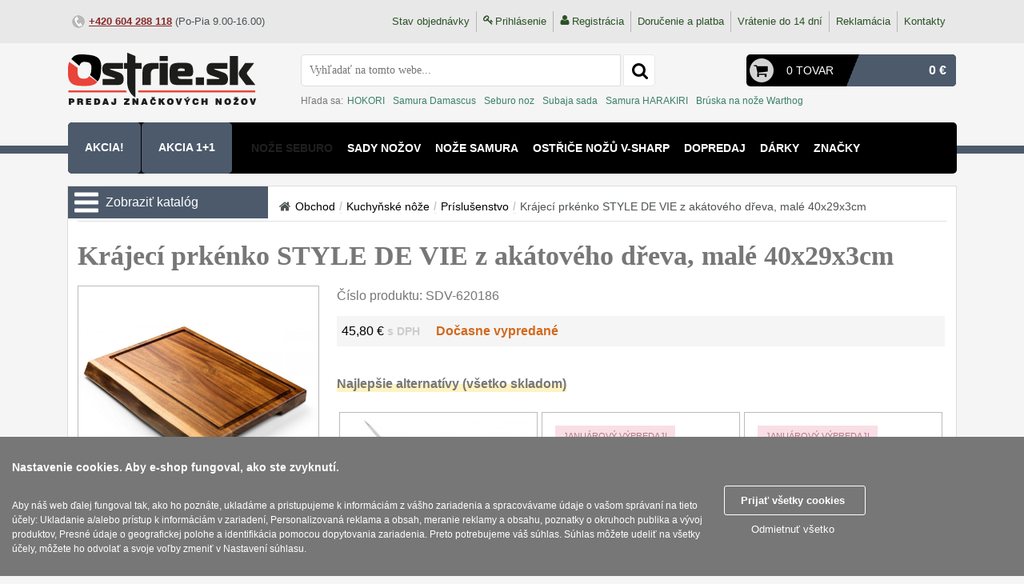

--- FILE ---
content_type: text/html; charset=UTF-8
request_url: https://www.ostrie.sk/krajeci_prkenko_style_de_vie_z_akatoveho_dreva_male_400x290x30mm_SDV-620186/
body_size: 18567
content:
<!DOCTYPE html>
<html lang="sk" prefix="og: http://ogp.me/ns# fb: http://ogp.me/ns/fb#">
  <head>
    <title>Krájecí prkénko STYLE DE VIE z akátového dřeva, malé 40x29x3cm ★ Ostrie.sk</title>
    <meta charset="utf-8">
        <meta property="og:type" content="website">
    <meta property="og:site_name" content="Predaj znackovych nozov">
    <meta property="og:title" content="Krájecí prkénko STYLE DE VIE z akátového dřeva, malé 40x29x3cm ★ Ostrie.sk">
    <meta property="og:description" content="Krájecí prkénko STYLE DE VIE z akátového dřeva, malé 40x29x3cm jenom za 45.80 €.">
    <meta property="og:url" content="https://www.ostrie.sk/krajeci_prkenko_style_de_vie_z_akatoveho_dreva_male_400x290x30mm_SDV-620186/">
    <meta property="og:locale" content="sk_SK">
          <link rel="previewimage" href="https://www.ostrie.sk/store/lo17/8453/42732.jpg">
      <meta property="og:image" content="https://www.ostrie.sk/store/lo17/8453/42732.jpg">
      <meta property="og:image:width" content="1000">
      <meta property="og:image:height" content="665">
          <meta name="description" content="Krájecí prkénko STYLE DE VIE z akátového dřeva, malé 40x29x3cm jenom za 45.80 €.">
    <meta name="keywords" content="STYLE DE VIE, Kuchyňské nôže, Príslušenstvo">
    <meta name="viewport" content="width=device-width, initial-scale=1.0">
    <meta http-equiv="X-UA-Compatible" content="IE=edge">
    <meta name="MobileOptimized" content="240">
    <link rel="canonical" href="https://www.ostrie.sk/krajeci_prkenko_style_de_vie_z_akatoveho_dreva_male_400x290x30mm_SDV-620186/">
    <link href="https://www.ostrie.sk/hi/tpl/img/ostrie_sk/favicon.ico" rel="shortcut icon" type="image/vnd.microsoft.icon">
    <link href="https://www.ostrie.sk/hi/tpl/style.css" rel="stylesheet" type="text/css">
    <link href="https://www.ostrie.sk/hi/handlers/catalog/tpl/catalog.css" rel="stylesheet" type="text/css">    <link href="https://www.ostrie.sk/hi/tpl/style_ostrie_sk.css" rel="stylesheet" type="text/css">
          <link href="https://www.ostrie.sk/lib/fancybox3/jquery.fancybox.css" rel="stylesheet" type="text/css">
          <style>
    .slowblinking{animation:blinker 2.2s cubic-bezier(.5, 0, 1, 1) infinite alternate;}
    @keyframes blinker{to{opacity:0;}}
    </style>
                    
    <script>
    //<![CDATA[
      var jsDeffered = [];  
      var cssDeffered = [];
      var fontDeffered = [];
      var scripts = [];
      var searchOptions = Object();
      var receiptTerms = Object();
      
      function fillOptionsCommon(){} 
      function initReviewInfo(){}
      function initReviewDialog(){}
      
      function getCookie( name )
      {
    	  let matches = document.cookie.match( new RegExp("(?:^|; )" + name.replace(/([\.$?*|{}\(\)\[\]\\\/\+^])/g, '\\$1') + "=([^;]*)") );
    	  return matches ? decodeURIComponent( matches[1] ) : undefined;
      }

      var dim = getCookie( 'dim' );
      if( typeof dim === 'undefined' )
      {
        var referrer = '';
        if( document.referrer )
        {
          const url = new URL('', document.referrer);
          if( url.hostname != 'www.ostrie.sk' && url.hostname != 'ostrie.sk' )
          {
            referrer = '|' + document.referrer;
          }
        }
        document.cookie = "dim=" + screen.width + "x" + screen.height + referrer + "; max-age=3600; path=/";
      }
    //]]>
    </script>
  </head>
    <body class="common-home"> 
    <div class="toprow-1">
  <a class="swipe-control" id="touch-catalog" href="javascript:void(0)"><svg class="svg-icon"><use xlink:href="https://www.ostrie.sk/hi/tpl/img/sprite.svg#order"></use></svg></a>
    <a class="swipe-control" id="touch-search" href="javascript:void(0)"><svg class="svg-icon"><use xlink:href="https://www.ostrie.sk/hi/tpl/img/sprite.svg#magnifying-glass"></use></svg></a>
  <a class="swipe-control" id="touch-usermenu" href="javascript:void(0)"><svg class="svg-icon"><use xlink:href="https://www.ostrie.sk/hi/tpl/img/sprite.svg#user-shape"></use></svg></a>
  <a class="swipe-control" id="touch-cart" href="https://www.ostrie.sk/cart/"><svg class="svg-icon"><use xlink:href="https://www.ostrie.sk/hi/tpl/img/sprite.svg#shopping-cart-black-shape"></use></svg><span id="cartCountMobile" class="cartCount">0</span></a>
  <!--mobile search-->
  <div class="search-mobile" style="display:none;">
        <form name='mobile-searchform' id="mobile-searchform" action="https://www.ostrie.sk/search/" method="get">
      <table>
        <tbody>
          <tr>
            <td><input type="search" name="search" class="search-form_input" id="search-mobile" placeholder="Hľadať"></td>
            <td><span class="icon_search" onclick="submitMobileSearch();"><svg class="svg-icon"><use xlink:href="https://www.ostrie.sk/hi/tpl/img/sprite.svg#magnifying-glass"></use></svg></span></td>
          </tr>
        </tbody>
      </table>
    </form>
          <div class="mobile-hot-search">
        <span class="mobile-hot-search__icon">&nbsp;</span>
        <span class="mobile-hot-search__label">Hľada sa: </span>
                  <a class="mobile-hot-search__link" href="https://www.ostrie.sk/search/?hsearch=HOKORI">HOKORI</a>
                    <a class="mobile-hot-search__link" href="https://www.ostrie.sk/search/?hsearch=Samura+Damascus">Samura Damascus</a>
                    <a class="mobile-hot-search__link" href="https://www.ostrie.sk/search/?hsearch=Seburo+noz">Seburo noz</a>
                    <a class="mobile-hot-search__link" href="https://www.ostrie.sk/search/?hsearch=Subaja+sada">Subaja sada</a>
                    <a class="mobile-hot-search__link" href="https://www.ostrie.sk/search/?hsearch=Samura+HARAKIRI">Samura HARAKIRI</a>
                    <a class="mobile-hot-search__link" href="https://www.ostrie.sk/search/?hsearch=Br%C3%BAska+na+no%C5%BEe+Warthog">Brúska na nože Warthog</a>
                </div>
        </div>
</div>
<script>
//<![CDATA[
scripts.push( 'initMobileMenu' );
function initMobileMenu()
{
  var touchCatalog = $('#touch-catalog');
  $( touchCatalog ).click(function(e)
  {
    e.preventDefault();
    closeAll();
    
    var menuEl = $('#column-left');
    if( 8453 )
    {
      var menuEl = $('#dropMenuWrapper');
    }
    else if( 0 )
    {
      var menuEl = $('#column-left #productGeneral');
    }
        
    if( menuEl.css( 'width' ) == '0px' )
    {
      openMenu();
    }
    else
    {
      closeMenu();
    }   
  });    
    
    
  var touchUserMenu = $('#touch-usermenu');
  $( touchUserMenu ).click(function(e)
  {
    e.preventDefault();
    closeAll();
    
    if( $('#top-header').css( 'width' ) == '0px' )
    {
      openUserMenu();
    }    
  });  
  
  var touchSearch = $('#touch-search');
  var searchMenu = $('.search-mobile');  
  
  $( touchSearch ).click(function(e)
  {
    e.preventDefault();    
    closeAll();
    $('.search-mobile').slideToggle( 'slow' );
  });
}
function closeAll()
{  
  closeMenu();  
  closeFilterMenu();
  closeSearchDialog();
  closeUserMenu();
}
function openMenu()
{
  if( 0 )
  {
    $('#column-left').css('width','250px');
    $('#column-left').css('height','100%');
  }
  else if( 8453 )
  {
    $('#dropMenuWrapper').css('width','250px');
    $('#dropMenuWrapper').css('height','100%');
  }
  else if( 0 )
  {
    $('#column-left #productGeneral').css('width','250px');
    $('#column-left #productGeneral').css('height','100%');
  }
  else
  {
    $('#column-left').css('width','250px');
    $('#column-left').css('height','100%');
  }   
}
function closeMenu()
{
  if( 0 )
  {
    $('#column-left').css('width','0px');
  }
  else if( 8453 )
  {
    $('#dropMenuWrapper').css('width','0px');
  }
  else if( 0 )
  {
    $('#column-left #productGeneral').css('width','0px');
  }
  else
  {
    $('#column-left').css('width','0px');
  }    
}
function openFilterMenu()
{  
  $('#column-left #searchAjax').css('width','250px');  
}
function closeFilterMenu()
{
  $('#column-left #searchAjax').css('width','0px');  
}
function openUserMenu()
{
  $('#top-header').css('width','250px');  
}
function closeUserMenu()
{
  $('#top-header').css('width','0px');  
}
function openSearchDialog()
{
  $('.search-mobile').slideDown( 'slow' );
}
function closeSearchDialog()
{  
  $('.search-mobile').slideUp( 'slow' );
}
function submitMobileSearch()
{
  var searchVal = $( '#search-mobile' ).val();
  if( searchVal == 'Hľadať' || searchVal == '' )
  {
    return false;
  }     
  $( '#mobile-searchform' ).submit();
}
//]]>
</script>  <div id="top-header" class="clearfix">
    <div class="container">
      <div id="user-menu">
        <ul class="menu">
          <li><a id="status" href="https://www.ostrie.sk/cart/status/" title="Stav objednávky">Stav objednávky</a><div class="devider"></div></li>
                      <li><svg class="svg-nav"><use xlink:href="https://www.ostrie.sk/hi/tpl/img/sprite.svg#key"></use></svg><a href="https://www.ostrie.sk/login/">Prihlásenie</a></li>
            <li><svg class="svg-nav"><use xlink:href="https://www.ostrie.sk/hi/tpl/img/sprite.svg#user-shape"></use></svg><a href="https://www.ostrie.sk/register/">Registrácia</a></li>
                      <li><a rel="nofollow" href="https://www.ostrie.sk/vse_o_nakupu/doruceni-platba/">Doručenie a platba</a></li>              
          <li><a rel="nofollow" href="https://www.ostrie.sk/terms/return/">Vrátenie do 14 dní</a></li>
          <li><a rel="nofollow" href="https://www.ostrie.sk/terms/reclamation/">Reklamácia</a></li>
          <li><a href="https://www.ostrie.sk/contacts/">Kontakty</a></li>
        </ul>                  
      </div>
      <div id="top-links" class="contacts">
        <ul class="list-inline">
          <li><span class="icon icon-phone">&nbsp;</span><a class="phone" href="tel:+420604288118">+420&nbsp;604&nbsp;288&nbsp;118</a>&nbsp;(Po-Pia 9.00-16.00)</li>
          <!--<li><span class="icon icon-email">&nbsp;</span><a href="mailto:obchod@ostrie.sk">obchod@ostrie.sk</a></li>-->
        </ul>
      </div>
    </div>
  </div>    
  <div id="header">
    <div class="container nopadding mar_t12">
            <table class="w100pc">
        <tr>
          <td>
            <div id="logo">
              <a href="https://www.ostrie.sk/">
                <img src="https://www.ostrie.sk/hi/tpl/img/logo_ostrie_sk.png" title="https://www.ostrie.sk/" alt="https://www.ostrie.sk/" class="img-responsive">
              </a>
            </div>
          </td>
          <td id="cart_search">
            <table class="w100pc">
              <tr>
                <td>
                  <div class="search-box">
                    <form name='hisearchform' action="https://www.ostrie.sk/search/" method="get" onsubmit="return submitCommonSearch();"> 
  <input type="text" autocomplete="off" class="search-form_input" onkeyup="findByPhrase( this.value, event.keyCode )" id="hiloid_headsearch" name="search" value="Vyhľadať na tomto webe..." onblur="if(this.value=='') this.value='Vyhľadať na tomto webe...'" onfocus="if(this.value =='Vyhľadať na tomto webe...' ) this.value=''" >
  <button type="submit" onclick="return submitCommonSearch();" value="" class="search-form_submit fa-search" title="Hľadať"><svg class="svg-icon"><use xlink:href="https://www.ostrie.sk/hi/tpl/img/sprite.svg#magnifying-glass"></use></svg></button>
</form>
<div id="searchbgrlayer" class="modal" onclick="clearSearchResults()" style="display:none;"></div>
<div id="searchResults" style="display: none;"></div>
<input type="hidden" id="currentSearchItem" value="0">
<script>
//<![CDATA[
  function submitCommonSearch()
  {
    var searchVal = $( '#hiloid_headsearch' ).val();
    if( searchVal == 'Vyhľadať na tomto webe...' || searchVal == '' )
    {
      return false;
    }    
    var isSearchResult = $( '.ui-menu-item' ).length > 0 ? true : false;
    var currentItem = $( '#currentSearchItem' ).val();
    if( currentItem == 0 )
    {
      return true;
    }
    else
    {
      $( '#li-' + currentItem ).find( 'tr' ).click();
      return false;
    }    
    return true;
  }
  
  function findByPhrase( phrase, keyCode )
  {
    if( keyCode < 32 && keyCode != 8 && keyCode != 13 ) return;
    var isSearchResult = $( '.ui-menu-item' ).length > 0 ? true : false;
    
    if( ( keyCode == 38 || keyCode == 40 || keyCode == 13 ) && isSearchResult )
    {
      var currentItem = $( '#currentSearchItem' ).val();
      currentItem = isNaN( currentItem ) ? 0 : parseInt( currentItem );
      
      if( keyCode == 38 || keyCode == 40 )
      {
        $( '.ui-menu-item' ).each(function(){
          $( this ).removeClass( 'selected' );
          $( this ).find( 'td' ).removeClass( 'selected' );
        });
        
        var itemsCount = $( '.ui-menu-item' ).length;   
        
        currentItem = keyCode == 38 ? currentItem - 1 : currentItem + 1;
        currentItem = currentItem < 1 ? itemsCount : ( currentItem > itemsCount ? 1 : currentItem );
        
        $( '#li-' + currentItem ).addClass( 'selected' );
        $( '#li-' + currentItem ).find( 'td[class="prodName"]' ).addClass( 'selected' );
        
        $( '#currentSearchItem' ).val( currentItem );
      }
      else
      {
        $( '#li-' + currentItem ).find( 'tr' ).click();
      }
    }    
    else
    {
      $( '#currentSearchItem' ).val( 0 );
      clearSearchResults();
      
      if( phrase.length > 0 )
      {
        $.ajax({
            type:     'POST',
            dataType: 'json',
            url:      'https://www.ostrie.sk/getsearchresult/',
            data:     { phrase: phrase },
            success:  function( data )
            {              
              if( !data.data.error )
              {
                $( '#searchbgrlayer' ).show();
                $( '#searchResults' ).show();
                $( '#searchResults' ).html( data.data.result );
              }                         
            }
        });
      }
    }
  }  
  
  function clearSearchResults()
  {
    $( '#searchbgrlayer' ).hide();
    $( '#searchResults' ).hide();
    $( '#searchResults' ).html( '' );
  }
//]]>
</script>                  </div>
                </td>
                <td>
                  <div class="box-cart">
                    <div id="cart" onclick="JavaScript:document.location.href='https://www.ostrie.sk/cart/'">  
  <div class="cell w20pc">
          <span class="icon-cart">&nbsp;</span>
        </div>
  <div class="cell w30pc">                          
          <a href="https://www.ostrie.sk//cart" id="cartInfo"><span class="count">0 tovar</span></a>
                              
  </div>
  <div class="cell">
    <span class="cart-center">&nbsp;</span>
  </div>                        
  <div class="cell s-red w50pc right">
    <span class="amount">0&nbsp;€</span>
  </div> 
  <div id="cartinfoContainer" style="display:none;">
    <div class="box-modal" id="cartinfowrap"></div>
  </div>
</div>
<script>
//<![CDATA[    
  function showCartDialog( screenWidth )
  {
    if( screenWidth > 300 )
    {
      $.getScript("https://www.ostrie.sk/lib/jquery.arcticmodal-0.3/jquery.arcticmodal-0.3.min.js", initCartDialog);
            
      if( screenWidth > 350 )
      {
        $.getScript("https://www.ostrie.sk/lib/jquery.bxslider/jquery.bxslider.min.js", initBxSlider);
      }
    }
  }
  
  function initCartDialog()
  {
    $('#cartinfowrap').arcticmodal();
  }
  
  function closeCartDialog()
  {
    $('#cartinfowrap').arcticmodal('close');
  }
  
  function initBxSlider()
  {
    var w = $(window).width();
    
    $('.bxslider').bxSlider({
      minSlides: ( w > 680 ? 2 : 1 ),
      maxSlides: ( w > 680 ? 2 : 1 ),
      slideWidth: 240,
      slideMargin: 15,
      touchEnabled: false
    });    
  }
//]]>  
</script>                  </div>
                </td>
              </tr>
              <tr>
                <td colspan="2">
                    <div class="hot-search">    
    <span class="hot-search__label">Hľada sa: </span>
          <a class="hot-search__link" href="https://www.ostrie.sk/search/?hsearch=HOKORI">HOKORI</a>
            <a class="hot-search__link" href="https://www.ostrie.sk/search/?hsearch=Samura+Damascus">Samura Damascus</a>
            <a class="hot-search__link" href="https://www.ostrie.sk/search/?hsearch=Seburo+noz">Seburo noz</a>
            <a class="hot-search__link" href="https://www.ostrie.sk/search/?hsearch=Subaja+sada">Subaja sada</a>
            <a class="hot-search__link" href="https://www.ostrie.sk/search/?hsearch=Samura+HARAKIRI">Samura HARAKIRI</a>
            <a class="hot-search__link" href="https://www.ostrie.sk/search/?hsearch=Br%C3%BAska+na+no%C5%BEe+Warthog">Brúska na nože Warthog</a>
        </div>
                  </td>
              </tr>
            </table>
          </td>
        </tr>
      </table>
    </div>      
    <div class="header-menu full">
      <div id="menu" class="navbar">
  <div class="navbar-menu full">    
    <ul class="nav navbar-nav full">
              <li class="dropdown akce">
          <a href="https://www.ostrie.sk/akcia/" class="nowrap">Akcia!</a>
        </li> 
                <li class="dropdown akce">
          <a href="https://www.ostrie.sk/akcia11/" class="nowrap">AKCIA 1+1</a>
        </li> 
                          <li class="slowblinking">
              <a href="https://www.ostrie.sk/noze-seburo/">Nože SEBURO</a>
            </li>
                        <li>
              <a href="https://www.ostrie.sk/kuchynske-noze/sady-nozu/">Sady nožov</a>
            </li>
                        <li>
              <a href="https://www.ostrie.sk/noze-samura/">Nože Samura</a>
            </li>
                        <li>
              <a href="https://www.ostrie.sk/ostrice-vsharp/">Ostřiče nožů V-Sharp</a>
            </li>
                        <li>
              <a href="https://www.ostrie.sk/doprodej/">Dopredaj</a>
            </li>
                        <li>
              <a href="https://www.ostrie.sk/darky/">Dárky</a>
            </li>
                        <li>
              <a href="https://www.ostrie.sk/znacky/">Značky</a>
            </li>
                        <li>
              <a href="https://www.ostrie.sk/noze-samura-kaiju/">Nože Samura KAIJU</a>
            </li>
                </ul>
  </div>
</div> 
<br class="clear">
<script>
//<![CDATA[
scripts.push( 'menuInit' );
function menuInit()
{
  var menuCoord = document.getElementById( 'menu' ).getClientRects();
  var menuRightBorder = menuCoord[0]['right'];
  
  $( '.dropdown' ).each(function()
  {
    var menuItemCoord = this.getClientRects();
    if( typeof menuItemCoord[0] != "undefined" )
    {
      var menuItemRightBorder = menuItemCoord[0]['left'] + 470;          
      if( menuRightBorder <= menuItemRightBorder )
      {          
        $( this ).find( '.dropdown-menu-wrapper' ).css( 'right', '0' );
        $( this ).find( '.hovering-menu-wrapper' ).css( 'right', '0' );
      }  
    }      
  });
}
//]]>
</script>    </div>
  </div>
  <div class="page-content">
    <div id="column-left" >
       
    </div>
        <div id="column-center" class='product'>             
      <form name='hilo0' action="https://www.ostrie.sk/addtocart/" id="hilo0" method="post" enctype='multipart/form-data' >
<input type='hidden' name='fsid' value='9b6c6595ecf7691204ef4f043ab346d52437f8e6'>
<input type='hidden' name='formName' value='60a2bf65c89300da147d4b35e90b984b'>

<script>
//<![CDATA[
function addToCart_validate()
{
  if( document.getElementById( "error_summary" ) )
  {
    document.getElementById( "error_summary" ).innerHTML = "";
  }
  var error_summary = "";
  var isValided = true;
  var invalidFields = [];
  var spacesRegexp = new RegExp("^[ \s\xA0]+|[ \s\xA0]+$", "g");if( document.getElementById("hiloid_name") )
{
  fieldType = document.getElementById("hiloid_name").type;
  fieldValue = fieldType != "checkbox" ? document.getElementById("hiloid_name").value : ( !document.getElementById("hiloid_name").checked ? "0" : "1" );
  fieldValue = fieldType != "checkbox" ? ( !isNaN( fieldValue ) ? fieldValue.replace( spacesRegexp, "" ) : fieldValue ) : fieldValue;
  
  titleField = document.getElementById("titlename");
  if(titleField == null)
  {
    titleField = document.getElementById("hiloid_name");
  }
if( !invalidFields["name"] )
{
  if( fieldValue.length > 50 )
  {
    titleField.className = "titleInvalid";
    titleField.innerHTML  = "Dĺžka mena musí byť menšia alebo rovná 30 znakom";
    error_summary += "<span class='errline'>Dĺžka mena musí byť menšia alebo rovná 30 znakom<\/span>";
    invalidFields["name"] = true;
    isValided = false;
  }
  else
  {
    if( titleField.className == "titleInvalid" )
    {
      titleField.className = "titleValid";
      titleField.innerHTML  = "Meno";
    }
  }
}
}
                     if( document.getElementById("hiloid_email") )
{
  fieldType = document.getElementById("hiloid_email").type;
  fieldValue = fieldType != "checkbox" ? document.getElementById("hiloid_email").value : ( !document.getElementById("hiloid_email").checked ? "0" : "1" );
  fieldValue = fieldType != "checkbox" ? ( !isNaN( fieldValue ) ? fieldValue.replace( spacesRegexp, "" ) : fieldValue ) : fieldValue;
  
  titleField = document.getElementById("titleemail");
  if(titleField == null)
  {
    titleField = document.getElementById("hiloid_email");
  }
if( !invalidFields["email"] )
{
  if( fieldValue.length > 50 )
  {
    titleField.className = "titleInvalid";
    titleField.innerHTML  = "email";
    error_summary += "<span class='errline'>email<\/span>";
    invalidFields["email"] = true;
    isValided = false;
  }
  else
  {
    if( titleField.className == "titleInvalid" )
    {
      titleField.className = "titleValid";
      titleField.innerHTML  = "Email";
    }
  }
}
}
                     if( document.getElementById("hiloid_city") )
{
  fieldType = document.getElementById("hiloid_city").type;
  fieldValue = fieldType != "checkbox" ? document.getElementById("hiloid_city").value : ( !document.getElementById("hiloid_city").checked ? "0" : "1" );
  fieldValue = fieldType != "checkbox" ? ( !isNaN( fieldValue ) ? fieldValue.replace( spacesRegexp, "" ) : fieldValue ) : fieldValue;
  
  titleField = document.getElementById("titlecity");
  if(titleField == null)
  {
    titleField = document.getElementById("hiloid_city");
  }
if( !invalidFields["city"] )
{
  if( fieldValue.length > 30 )
  {
    titleField.className = "titleInvalid";
    titleField.innerHTML  = "city";
    error_summary += "<span class='errline'>city<\/span>";
    invalidFields["city"] = true;
    isValided = false;
  }
  else
  {
    if( titleField.className == "titleInvalid" )
    {
      titleField.className = "titleValid";
      titleField.innerHTML  = "Mesto";
    }
  }
}
}
                     if( document.getElementById("hiloid_queryname") )
{
  fieldType = document.getElementById("hiloid_queryname").type;
  fieldValue = fieldType != "checkbox" ? document.getElementById("hiloid_queryname").value : ( !document.getElementById("hiloid_queryname").checked ? "0" : "1" );
  fieldValue = fieldType != "checkbox" ? ( !isNaN( fieldValue ) ? fieldValue.replace( spacesRegexp, "" ) : fieldValue ) : fieldValue;
  
  titleField = document.getElementById("titlequeryname");
  if(titleField == null)
  {
    titleField = document.getElementById("hiloid_queryname");
  }
if( !invalidFields["queryname"] )
{
  if( fieldValue.length > 50 )
  {
    titleField.className = "titleInvalid";
    titleField.innerHTML  = "Dĺžka mena musí byť menšia alebo rovná 30 znakom";
    error_summary += "<span class='errline'>Dĺžka mena musí byť menšia alebo rovná 30 znakom<\/span>";
    invalidFields["queryname"] = true;
    isValided = false;
  }
  else
  {
    if( titleField.className == "titleInvalid" )
    {
      titleField.className = "titleValid";
      titleField.innerHTML  = "Meno";
    }
  }
}
}
                     if( document.getElementById("hiloid_queryemail") )
{
  fieldType = document.getElementById("hiloid_queryemail").type;
  fieldValue = fieldType != "checkbox" ? document.getElementById("hiloid_queryemail").value : ( !document.getElementById("hiloid_queryemail").checked ? "0" : "1" );
  fieldValue = fieldType != "checkbox" ? ( !isNaN( fieldValue ) ? fieldValue.replace( spacesRegexp, "" ) : fieldValue ) : fieldValue;
  
  titleField = document.getElementById("titlequeryemail");
  if(titleField == null)
  {
    titleField = document.getElementById("hiloid_queryemail");
  }
if( !invalidFields["queryemail"] )
{
  if( fieldValue.length > 50 )
  {
    titleField.className = "titleInvalid";
    titleField.innerHTML  = "queryemail";
    error_summary += "<span class='errline'>queryemail<\/span>";
    invalidFields["queryemail"] = true;
    isValided = false;
  }
  else
  {
    if( titleField.className == "titleInvalid" )
    {
      titleField.className = "titleValid";
      titleField.innerHTML  = "Email";
    }
  }
}
}
                     
  if( !isValided )
  {
    if( document.getElementById("error_summary") )
    {
      document.getElementById("error_summary").innerHTML  = error_summary;
    }
    return false;
  }
  return true;
}
//]]>
</script>
<div id="productGeneral" class="centerColumn">
    <div id="dropMenuWrapper">
          <div class="title">
        <svg class="svg-icon"><use xlink:href="https://www.ostrie.sk/hi/tpl/img/sprite.svg#order"></use></svg>
        <span>Zobraziť katalóg</span>
      </div>
      <script>
      //<![CDATA[
      scripts.push( 'initDropdownCatalog' );
      function initDropdownCatalog()
      {
        $('#dropMenuWrapper').hover(
          function()
          {
            $('#dropMenu').stop(true,true).slideDown('slow');
          },
          function()
          {
            $('#dropMenu').stop(true,true).delay(500).slideUp('slow');
          }
        )
      }     
      //]]>
      </script>
          <div id="dropMenu" >
              <ul class="akce">
          <li class="submenu">
            <a href="https://www.ostrie.sk/modifier/sale/">
              Akcia!            </a>
          </li>
        </ul>
              
            <ul class='level1'>
                    <li>
                              <div class="arrow open"></div>
                              <a class="selected open" href="https://www.ostrie.sk/kuchynske-noze/">
                <span class="bold">Kuchyňské nôže</span>
                              </a>
                              <ul class="level2 open">                
                              <li>
                            <a class=" open" href="https://www.ostrie.sk/kuchynske-noze/sady-nozu/">
                <span class="item-name">Sady nožov</span>
                                  <span class="goods-count">11</span>
                                </a>
                          </li>
                        <li>
                            <a class="" href="https://www.ostrie.sk/kuchynske-noze/kucharske-noze/">
                <span class="item-name">Kuchařské nože</span>
                                  <span class="goods-count">30</span>
                                </a>
                          </li>
                        <li>
                            <a class="" href="https://www.ostrie.sk/kuchynske-noze/univerzalny-noze/">
                <span class="item-name">Univerzálny nože</span>
                                  <span class="goods-count">52</span>
                                </a>
                          </li>
                        <li>
                            <a class="" href="https://www.ostrie.sk/kuchynske-noze/na-ovoce-a-zeleninu/">
                <span class="item-name">Nože na ovoce a zeleninu</span>
                                  <span class="goods-count">47</span>
                                </a>
                          </li>
                        <li>
                            <a class="" href="https://www.ostrie.sk/kuchynske-noze/santoku-noze/">
                <span class="item-name">Santoku nože</span>
                                  <span class="goods-count">47</span>
                                </a>
                          </li>
                        <li>
                            <a class="" href="https://www.ostrie.sk/kuchynske-noze/noze-nakiri/">
                <span class="item-name">Nože NAKIRI</span>
                                  <span class="goods-count">17</span>
                                </a>
                          </li>
                        <li>
                            <a class="" href="https://www.ostrie.sk/kuchynske-noze/filetovaci-noze/">
                <span class="item-name">Filetovací nože</span>
                                  <span class="goods-count">9</span>
                                </a>
                          </li>
                        <li>
                            <a class="" href="https://www.ostrie.sk/kuchynske-noze/noze-na-chleba/">
                <span class="item-name">Nože na chleba</span>
                                  <span class="goods-count">28</span>
                                </a>
                          </li>
                        <li>
                            <a class="" href="https://www.ostrie.sk/kuchynske-noze/vykostovaci-noze/">
                <span class="item-name">Vykosťovací nože</span>
                                  <span class="goods-count">45</span>
                                </a>
                          </li>
                        <li>
                            <a class="" href="https://www.ostrie.sk/kuchynske-noze/steakove-noze/">
                <span class="item-name">Steakové nože</span>
                                  <span class="goods-count">2</span>
                                </a>
                          </li>
                        <li>
                            <a class="" href="https://www.ostrie.sk/kuchynske-noze/platkovaci-noze/">
                <span class="item-name">Plátkovací nože</span>
                                  <span class="goods-count">27</span>
                                </a>
                          </li>
                        <li>
                            <a class="" href="https://www.ostrie.sk/kuchynske-noze/porcovaci-noze/">
                <span class="item-name">Porcovací nože</span>
                                  <span class="goods-count">2</span>
                                </a>
                          </li>
                        <li>
                            <a class="" href="https://www.ostrie.sk/kuchynske-noze/sekacky-a-specialni/">
                <span class="item-name">Sekáčky a speciální nože</span>
                                  <span class="goods-count">15</span>
                                </a>
                          </li>
                        <li>
                            <a class="" href="https://www.ostrie.sk/kuchynske-noze/japonske-noze/">
                <span class="item-name">Japonské nože</span>
                                  <span class="goods-count">61</span>
                                </a>
                          </li>
                        <li>
                            <a class="selected open" href="https://www.ostrie.sk/kuchynske-noze/prislusenstvo/">
                <span class="item-name">Príslušenstvo</span>
                                  <span class="goods-count">3</span>
                                </a>
                          </li>
                            
                </ul>
                            </li>
                        <li>
                              <div class="arrow"></div>
                              <a class="" href="https://www.ostrie.sk/zaviraci-noze/">
                <span class="bold">Zavírací nože</span>
                              </a>
                              <ul class="level2">                
                              <li>
                            <a class=" open" href="https://www.ostrie.sk/zaviraci-noze/vreckove/">
                <span class="item-name">Vreckové</span>
                                  <span class="goods-count">7</span>
                                </a>
                          </li>
                        <li>
                            <a class="" href="https://www.ostrie.sk/zaviraci-noze/takticke/">
                <span class="item-name">Taktické</span>
                                  <span class="goods-count">3</span>
                                </a>
                          </li>
                        <li>
                            <a class="" href="https://www.ostrie.sk/zaviraci-noze/turisticke/">
                <span class="item-name">Turistické</span>
                                  <span class="goods-count">7</span>
                                </a>
                          </li>
                        <li>
                            <a class="" href="https://www.ostrie.sk/zaviraci-noze/specialni/">
                <span class="item-name">Speciální</span>
                                  <span class="goods-count">5</span>
                                </a>
                          </li>
                            
                </ul>
                            </li>
                        <li>
                              <div class="arrow"></div>
                              <a class="" href="https://www.ostrie.sk/outdoorove-noze/">
                <span class="bold">Nože s pevnou čepeľou</span>
                              </a>
                              <ul class="level2">                
                              <li>
                            <a class=" open" href="https://www.ostrie.sk/outdoorove-noze/takticke/">
                <span class="item-name">Taktické</span>
                                  <span class="goods-count">8</span>
                                </a>
                          </li>
                        <li>
                            <a class="" href="https://www.ostrie.sk/outdoorove-noze/outdoorove/">
                <span class="item-name">Outdoorové</span>
                                  <span class="goods-count">15</span>
                                </a>
                          </li>
                            
                </ul>
                            </li>
                        <li>
                              <div class="arrow"></div>
                              <a class="" href="https://www.ostrie.sk/specialne-noze/">
                <span class="bold">Špeciálne nože</span>
                              </a>
                              <ul class="level2">                
                              <li>
                            <a class=" open" href="https://www.ostrie.sk/specialne-noze/vrhacie/">
                <span class="item-name">Vrhacie</span>
                                  <span class="goods-count">12</span>
                                </a>
                          </li>
                        <li>
                            <a class="" href="https://www.ostrie.sk/specialne-noze/zachranarske/">
                <span class="item-name">Záchranárske</span>
                                  <span class="goods-count">5</span>
                                </a>
                          </li>
                            
                </ul>
                            </li>
                        <li>
                              <div class="arrow"></div>
                              <a class="" href="https://www.ostrie.sk/ostrenie-nozov/">
                <span class="bold">Ostrenie nožov</span>
                              </a>
                              <ul class="level2">                
                              <li>
                            <a class=" open" href="https://www.ostrie.sk/ostrenie-nozov/ostrice-nozu/">
                <span class="item-name">Ostřiče nožů</span>
                                  <span class="goods-count">7</span>
                                </a>
                          </li>
                        <li>
                            <a class="" href="https://www.ostrie.sk/ostrenie-nozov/brusne-kameny/">
                <span class="item-name">Brusné kameny</span>
                                  <span class="goods-count">3</span>
                                </a>
                          </li>
                        <li>
                            <a class="" href="https://www.ostrie.sk/ostrenie-nozov/doplnky-a-dily/">
                <span class="item-name">Doplňky a díly</span>
                                  <span class="goods-count">8</span>
                                </a>
                          </li>
                            
                </ul>
                            </li>
                        <li>
                              <div class="arrow"></div>
                              <a class="" href="https://www.ostrie.sk/noze-seburo/">
                <span class="bold">Nože SEBURO</span>
                              </a>
                              <ul class="level2">                
                              <li>
                            <a class=" open" href="https://www.ostrie.sk/noze-seburo/noze-seburo-sarada/">
                <span class="item-name">Nože Seburo SARADA</span>
                                  <span class="goods-count">93</span>
                                </a>
                          </li>
                        <li>
                            <a class="" href="https://www.ostrie.sk/noze-seburo/noze-seburo-subaja/">
                <span class="item-name">Nože Seburo SUBAJA</span>
                                  <span class="goods-count">92</span>
                                </a>
                          </li>
                        <li>
                            <a class="" href="https://www.ostrie.sk/noze-seburo/noze-seburo-hokori/">
                <span class="item-name">Nože Seburo HOKORI</span>
                                  <span class="goods-count">37</span>
                                </a>
                          </li>
                        <li>
                            <a class="" href="https://www.ostrie.sk/noze-seburo/noze-seburo-hogani/">
                <span class="item-name">Nože Seburo HOGANI</span>
                                  <span class="goods-count">20</span>
                                </a>
                          </li>
                        <li>
                            <a class="" href="https://www.ostrie.sk/noze-seburo/noze-seburo-west/">
                <span class="item-name">Nože Seburo WEST</span>
                                  <span class="goods-count">28</span>
                                </a>
                          </li>
                            
                </ul>
                            </li>
                        <li>
                              <div class="arrow"></div>
                              <a class="" href="https://www.ostrie.sk/noze-tojiro/">
                <span class="bold">Nože Tojiro</span>
                              </a>
                              <ul class="level2">                
                              <li>
                            <a class=" open" href="https://www.ostrie.sk/noze-tojiro/noze-tojiro-dp37/">
                <span class="item-name">Nože Tojiro DP 37</span>
                                  <span class="goods-count">1</span>
                                </a>
                          </li>
                        <li>
                            <a class="" href="https://www.ostrie.sk/noze-tojiro/noze-tojiro-shippu/">
                <span class="item-name">Nože Tojiro Shippu</span>
                                  <span class="goods-count">2</span>
                                </a>
                          </li>
                        <li>
                            <a class="" href="https://www.ostrie.sk/noze-tojiro/noze-tojiro-zen/">
                <span class="item-name">Nože Tojiro Zen</span>
                                  <span class="goods-count">1</span>
                                </a>
                          </li>
                            
                </ul>
                            </li>
                        <li>
                              <div class="arrow"></div>
                              <a class="" href="https://www.ostrie.sk/noze-samura/">
                <span class="bold">Nože Samura</span>
                              </a>
                              <ul class="level2">                
                              <li>
                            <a class=" open" href="https://www.ostrie.sk/noze-samura/noze-samura-mo-v/">
                <span class="item-name">Nože Samura MO-V</span>
                                  <span class="goods-count">4</span>
                                </a>
                          </li>
                        <li>
                            <a class="" href="https://www.ostrie.sk/noze-samura/noze-samura-kaiju/">
                <span class="item-name">Nože Samura KAIJU</span>
                                  <span class="goods-count">1</span>
                                </a>
                          </li>
                        <li>
                            <a class="" href="https://www.ostrie.sk/noze-samura/noze-samura-harakiri/">
                <span class="item-name">Nože Samura HARAKIRI</span>
                                  <span class="goods-count">1</span>
                                </a>
                          </li>
                        <li>
                            <a class="" href="https://www.ostrie.sk/noze-samura/noze-samura-bamboo/">
                <span class="item-name">Nože Samura Bamboo</span>
                                  <span class="goods-count">1</span>
                                </a>
                          </li>
                            
                </ul>
                            </li>
                        <li>
                              <div class="arrow"></div>
                              <a class="" href="https://www.ostrie.sk/ostrice-vsharp/">
                <span class="bold">Ostřiče nožů V-Sharp</span>
                              </a>
                              <ul class="level2">                
                              <li>
                            <a class=" open" href="https://www.ostrie.sk/ostrice-vsharp/brusky-na-noze/">
                <span class="item-name">Brúsky na nože</span>
                                  <span class="goods-count">8</span>
                                </a>
                          </li>
                        <li>
                            <a class="" href="https://www.ostrie.sk/ostrice-vsharp/brusne-kamene/">
                <span class="item-name">Brúsne kamene</span>
                                  <span class="goods-count">1</span>
                                </a>
                          </li>
                        <li>
                            <a class="" href="https://www.ostrie.sk/ostrice-vsharp/doplnky-a-diely/">
                <span class="item-name">Doplnky a diely</span>
                                  <span class="goods-count">7</span>
                                </a>
                          </li>
                            
                </ul>
                            </li>
                        <li>
                            <a class="" href="https://www.ostrie.sk/doprodej/">
                <span class="item-name">Dopredaj</span>
                                  <span class="goods-count">11</span>
                                </a>
                          </li>
                        <li>
                            <a class="" href="https://www.ostrie.sk/noze-samura-kaiju/">
                <span class="item-name">Nože Samura KAIJU</span>
                                  <span class="goods-count">1</span>
                                </a>
                          </li>
                  </ul>
    </div>
        
  </div> 
  <script>
  //<![CDATA[
  scripts.push( 'initLeftCatalog' );  
  function initLeftCatalog()
  {
    $( 'ul > li > .arrow' ).click(function(){      
      $( this ).parent().find( 'ul' ).slideToggle( 'slow' );
      $( this ).toggleClass( 'open' );
    });
  }
  //]]>
  </script>  
    
    <div id="breadcrumbs">  
    <ul>  
      <li><svg class="svg-home"><use xlink:href="https://www.ostrie.sk/hi/tpl/img/sprite.svg#home"></use></svg>&nbsp;<a href="https://www.ostrie.sk/">Obchod</a></li>  
                <li><span class="delimiter">/</span><a href="https://www.ostrie.sk/kuchynske-noze/">Kuchyňské nôže</a></li>
                    <li><span class="delimiter">/</span><a href="https://www.ostrie.sk/kuchynske-noze/prislusenstvo/">Príslušenstvo</a></li>
                    <li><span class="delimiter">/</span><span class="current">Krájecí prkénko STYLE DE VIE z akátového dřeva, malé 40x29x3cm</span></li>
                  
    </ul>  
  </div>
  <hr>
      
  <div class="tie">
    <div class="tie-indent">
      <div itemscope itemtype="https://schema.org/Product">
        <meta itemprop="mpn" content="SDV-620186">          
                  <meta itemprop="gtin" content="8720039620186">
          <meta itemprop="gtin8" content="8720039620186">
          <meta itemprop="gtin14" content="8720039620186">
                  <meta itemprop="name" content="Krájecí prkénko STYLE DE VIE z akátového dřeva, malé 40x29x3cm">
                    <link itemprop="image" href="https://ostrie.sk/store/lo17/8453/42732.jpg">
                        <link itemprop="image" href="https://ostrie.sk/store/lo17/8453/42733.jpg">
             
        <meta itemprop="description" content="">

        <div class="wrapper">
          <div itemprop="brand" itemtype="https://schema.org/Brand" itemscope>
            <meta itemprop="name" content="STYLE DE VIE">
          </div>
          <div><h1 class="prod-title">Krájecí prkénko STYLE DE VIE z akátového dřeva, malé 40x29x3cm</h1></div>
          <div class='commonInfo'>
            <div class="imagesContainer">
                              <div id="productMainImage" class="centeredContent">
                  <div class="image">
                    <div class="modifier-info">
                                          </div>
                                                              <a id="aBigThumb" class="una" data-fancybox="gallery" href="https://www.ostrie.sk/store/lo17/8453/42732.jpg">
                        <img id="imgBigThumb" class="una" title="Krájecí prkénko STYLE DE VIE z akátového dřeva, malé 40x29x3cm" alt="Krájecí prkénko STYLE DE VIE z akátového dřeva, malé 40x29x3cm" src="https://www.ostrie.sk/store/lo17/8453/42732.jpg">
                      </a>
                                          
                  </div>
                </div>
                <div class="clear"></div>
                                </div>
                
                <div class="goodInfoContainer una">
                  <div itemprop="offers" itemscope itemtype="https://schema.org/Offer">
                    <link itemprop="url" href="https://www.ostrie.sk/krajeci_prkenko_style_de_vie_z_akatoveho_dreva_male_400x290x30mm_SDV-620186/">                  
                    <meta itemprop="itemCondition" content="https://schema.org/NewCondition">
                                          <meta itemprop="availability" content="http://schema.org/OutOfStock">
                                          <div class='priceInfo'>                      
                      <!--product rating-->                    
                                          
                      <!--product rating-->
                      
                      <div class="article">Číslo produktu: <span class="userselect">SDV-620186</span></div>
                                            <br class="clear">
                                                                  <div class="prices-wrapper">
                                              <div class="fleft"></div>
                                              <div class="clear"></div>
                      <div class="price fleft una">
                        <span itemprop="price" content="45.80" class="productSalePrice">
                                                      45,80&nbsp;€                                                    </span>
                        <meta itemprop="priceCurrency" content="EUR">
                        <span class="with_vat">s DPH</span>                      </div>
                                            <div class="fleft">
                                                                          <span class="no_stock">Dočasne vypredané</span>
                                                </div>
                                            <div class="fright">
                                              </div>
                    </div>                    
                                      </div>
                                </div>
                              <div class="featuredProducts">
            <h2><span class="titleLink title"><span class="alternativeTitle">Najlepšie alternatívy (všetko skladom)</span></span></h2>
         
    <div class="goodsContainer">     
          <div class="product-col item1">
        <div class="product-cell " onclick="goToProductPage( event, '8424', 'https://www.ostrie.sk/vidlice_na_maso_forged_olive_190mm_SDV-305348/' );">        
                              <div class="product-top-info">
            <div class="modifier-info">
                          </div>
            <div class="gift-info">
                          </div>
            <div class="sub-ware-images right">
                      
            </div>
          </div>
          <a class="quickview" href="https://www.ostrie.sk/vidlice_na_maso_forged_olive_190mm_SDV-305348/">
            <svg class="svg-icon"><use xlink:href="https://www.ostrie.sk/hi/tpl/img/sprite.svg#magnifying-glass-1"></use></svg>
          </a>
          <div class="img">
            <a  href="https://www.ostrie.sk/vidlice_na_maso_forged_olive_190mm_SDV-305348/">
              <img class="origin-image" width="230" height="230" title="Vidlice na maso FORGED Olive 190mm" alt="Vidlice na maso FORGED Olive 190mm" src="https://www.ostrie.sk/store/lo17/8424/42663prv.jpg">
                          </a>
          </div>
          <div class="prod-info">
            <div class="productTitle">
              <a class="name" href="https://www.ostrie.sk/vidlice_na_maso_forged_olive_190mm_SDV-305348/">Vidlice na maso FORGED Olive 190mm</a>
            </div>
            <div class="wrapper bx">
              <div class="price w100pc">
                <table class='nowrap w100pc'>
                  <tr>
                    <td class="right" colspan="2">                  
                                              <div class="in_stock fright">Na sklade<!--<span class="lower">(1 ks)</span>--></div>
                                            </td>
                  </tr>              
                  <tr>                        
                    <td class='left'>
                      <div class="spacer">&nbsp;</div>  
                       
                        <span class="price">71</span>&nbsp;<span class="currency">€</span>&nbsp;<span class="with_vat">s DPH</span>                                            </td>                        
                    <td class='right'>
                      <button type="button" id="is_in_cart8424" class="button buy " name = "addtocart[8424]" value="Kúpiť" onclick='saveToCart( 8424, "8" ); return false;' title="Kúpiť">Kúpiť</button>
                    </td>                  
                  </tr>
                </table>                                       
              </div>          
            </div>                
          </div>
        </div>
              </div> 
            <div class="product-col item2">
        <div class="product-cell " onclick="goToProductPage( event, '8458', 'https://www.ostrie.sk/magneticka_lista_na_noze_style_de_vie_50_cm_dub_SDV-304914/' );">        
                              <div class="product-top-info">
            <div class="modifier-info">
              <span class="modifiers" style="background:#f9dee5;border-color:#f9dee5;color:#af7b88;">
  <span>Januárový výpredaj!</span>
</span>
<br class="clearBoth">            </div>
            <div class="gift-info">
                          </div>
            <div class="sub-ware-images right">
                      
            </div>
          </div>
          <a class="quickview" href="https://www.ostrie.sk/magneticka_lista_na_noze_style_de_vie_50_cm_dub_SDV-304914/">
            <svg class="svg-icon"><use xlink:href="https://www.ostrie.sk/hi/tpl/img/sprite.svg#magnifying-glass-1"></use></svg>
          </a>
          <div class="img">
            <a  href="https://www.ostrie.sk/magneticka_lista_na_noze_style_de_vie_50_cm_dub_SDV-304914/">
              <img class="origin-image" width="230" height="230" title="Magnetická lišta na nože STYLE DE VIE 50cm, dub" alt="Magnetická lišta na nože STYLE DE VIE 50cm, dub" src="https://www.ostrie.sk/store/lo17/8458/42739prv.jpg">
                          </a>
          </div>
          <div class="prod-info">
            <div class="productTitle">
              <a class="name" href="https://www.ostrie.sk/magneticka_lista_na_noze_style_de_vie_50_cm_dub_SDV-304914/">Magnetická lišta na nože STYLE DE VIE 50cm, dub</a>
            </div>
            <div class="wrapper bx">
              <div class="price w100pc">
                <table class='nowrap w100pc'>
                  <tr>
                    <td class="right" colspan="2">                  
                                                <div class="discount_new fleft">-9%</div>
                                                  <div class="in_stock fright">Na sklade<!--<span class="lower">(1 ks)</span>--></div>
                                            </td>
                  </tr>              
                  <tr>                        
                    <td class='left'>
                                              <div class="price-old">68&nbsp;€</div>
                          
                       
                        <span class="price">62.50</span>&nbsp;<span class="currency">€</span>&nbsp;<span class="with_vat">s DPH</span>                                            </td>                        
                    <td class='right'>
                      <button type="button" id="is_in_cart8458" class="button buy " name = "addtocart[8458]" value="Kúpiť" onclick='saveToCart( 8458, "8" ); return false;' title="Kúpiť">Kúpiť</button>
                    </td>                  
                  </tr>
                </table>                                       
              </div>          
            </div>                
          </div>
        </div>
              </div> 
            <div class="product-col item3">
        <div class="product-cell " onclick="goToProductPage( event, '8459', 'https://www.ostrie.sk/magneticka_lista_na_noze_style_de_vie_50_cm_orech_SDV-304884/' );">        
                              <div class="product-top-info">
            <div class="modifier-info">
              <span class="modifiers" style="background:#f9dee5;border-color:#f9dee5;color:#af7b88;">
  <span>Januárový výpredaj!</span>
</span>
<br class="clearBoth">            </div>
            <div class="gift-info">
                          </div>
            <div class="sub-ware-images right">
                      
            </div>
          </div>
          <a class="quickview" href="https://www.ostrie.sk/magneticka_lista_na_noze_style_de_vie_50_cm_orech_SDV-304884/">
            <svg class="svg-icon"><use xlink:href="https://www.ostrie.sk/hi/tpl/img/sprite.svg#magnifying-glass-1"></use></svg>
          </a>
          <div class="img">
            <a  href="https://www.ostrie.sk/magneticka_lista_na_noze_style_de_vie_50_cm_orech_SDV-304884/">
              <img class="origin-image" width="230" height="230" title="Magnetická lišta na nože STYLE DE VIE 50cm, ořech" alt="Magnetická lišta na nože STYLE DE VIE 50cm, ořech" src="https://www.ostrie.sk/store/lo17/8459/42742prv.jpg">
                          </a>
          </div>
          <div class="prod-info">
            <div class="productTitle">
              <a class="name" href="https://www.ostrie.sk/magneticka_lista_na_noze_style_de_vie_50_cm_orech_SDV-304884/">Magnetická lišta na nože STYLE DE VIE 50cm, ořech</a>
            </div>
            <div class="wrapper bx">
              <div class="price w100pc">
                <table class='nowrap w100pc'>
                  <tr>
                    <td class="right" colspan="2">                  
                                                <div class="discount_new fleft">-9%</div>
                                                  <div class="in_stock fright">Na sklade<!--<span class="lower">(1 ks)</span>--></div>
                                            </td>
                  </tr>              
                  <tr>                        
                    <td class='left'>
                                              <div class="price-old">79&nbsp;€</div>
                          
                       
                        <span class="price">72.80</span>&nbsp;<span class="currency">€</span>&nbsp;<span class="with_vat">s DPH</span>                                            </td>                        
                    <td class='right'>
                      <button type="button" id="is_in_cart8459" class="button buy " name = "addtocart[8459]" value="Kúpiť" onclick='saveToCart( 8459, "8" ); return false;' title="Kúpiť">Kúpiť</button>
                    </td>                  
                  </tr>
                </table>                                       
              </div>          
            </div>                
          </div>
        </div>
              </div> 
          </div>    
        
  </div>
  <script>
//<![CDATA[
  function saveToCart( goodId, goodLocation )
  {
    if( 0 ) return false;
    var screenWidth = $(window).width();
    
    $.ajax({
      type:     'POST',
      dataType: 'json',
      url:      'https://www.ostrie.sk/cart/addgoodtocart/',
      data:     { goodId: goodId, width: screenWidth, goodLocation: goodLocation },
      success:  function( data ){   
        if( !data.data.error )
        {
          $( '#cartInfo' ).html( data.data.info );
          $( '#cart .count' ).html( data.data.count );
          $( '#cart .amount' ).html( data.data.amount );
          $( '#mobileCartCount' ).html( data.data.count );          
          $( '#cartinfowrap' ).html( data.data.cartInfoHtml );
          
          $( '#is_in_cart' + goodId ).attr( 'title', 'V košíku' );
          $( '#is_in_cart' + goodId ).html( 'V košíku' );            
          $( ":input[name='addtocart[" + goodId + "]']" ).addClass( 'in_cart' );
          $( ":input[name='addtocart[" + goodId + "]']" ).attr( 'onclick', 'location.href="' + 'https://www.ostrie.sk/cart/from/krajeci_prkenko_style_de_vie_z_akatoveho_dreva_male_400x290x30mm_SDV-620186/' + '";return false;' );
        
          showCartDialog( screenWidth );
        }
      }
    }); 
  }
//]]>
</script>
                          </div>
          </div>
        </div>
        <br>
        <ul class="tabs">
                              <div id="reviewDialogContainer" style="display:none;">
            <div class="dialogbgrlayer modal"></div>
<div id="reviewDialog">
  <div>
    <div>
      <div>
        <div class="header">
          <div class="titlec">                      
            <div class="title">                   
              Užívateľská recenzia - Krájecí prkénko STYLE DE VIE z akátového dřeva, malé 40x29x3cm            </div>
            <div class="closei close" title="Zatvoriť"></div>
            <div class="clear"></div>
          </div>
          <span>&nbsp;</span>
        </div>
        <div id="odinfo1">
          <div class="alert right">* Povinné informácie</div>
          <div id="reviewdialog">             
             <div class="table">              
                <div class="form-table">
  <div class="table-row">
          <div class="table-cell">
        <label for="hiloid_name" id="titlename" class="inputLabel ">Meno:</label>
      </div>
          <div class="table-cell">
      <input title='' oninvalid="this.setCustomValidity('Meno musí byť vyplnené')" oninput="this.setCustomValidity('')" name='name' id='hiloid_name' class='normal' value='' maxlength="50" type="text" autocomplete="off"   required>
              <span class="alert">*</span>
            </div>
  </div>
</div>  
                <div class="form-table">
  <div class="table-row">
          <div class="table-cell">
        <label for="hiloid_email" id="titleemail" class="inputLabel ">Email:</label>
      </div>
          <div class="table-cell">
      <input title='' oninvalid="this.setCustomValidity('Email musí byť vyplnený')" oninput="this.setCustomValidity('')" name='email' id='hiloid_email' class='normal' value='' maxlength="50" type="text" autocomplete="off"   required>
              <span class="alert">*</span>
            </div>
  </div>
</div>                <div class="form-table">
  <div class="table-row">
          <div class="table-cell">
        <label for="hiloid_city" id="titlecity" class="inputLabel ">Mesto:</label>
      </div>
          <div class="table-cell">
      <input title=''  name='city' id='hiloid_city' class='normal' value='' maxlength="30" type="text" autocomplete="off"   >
          </div>
  </div>
</div>              
              </div>             
              <div class="w100pc mar_t12">
                <div>
                  <div class="form-table">
  <div class="table-row">
    <div class="table-cell">
      <label for="hiloid_review" id="titlereview" class="inputLabel ">  
        Obsah:
      </label>
    </div>
    <div class="table-cell">
      <textarea title='' name='review' id='hiloid_review' class='normal'  cols='40' rows='5'></textarea>
          </div>
  </div>
</div>
                </div>
                <div class="row mar_t12">                  
                  <div class="form-table">
  <div class="table-row">
    <div class="table-cell">
      <label for="hiloid_advantages" id="titleadvantages" class="inputLabel ">  
        Klady:
      </label>
    </div>
    <div class="table-cell">
      <textarea title='' name='advantages' id='hiloid_advantages' class='normal'  cols='40' rows='5'></textarea>
          </div>
  </div>
</div>
                </div>
                <div class="row mar_t12">                    
                  <div class="form-table">
  <div class="table-row">
    <div class="table-cell">
      <label for="hiloid_disadvantages" id="titledisadvantages" class="inputLabel ">  
        Zápory:
      </label>
    </div>
    <div class="table-cell">
      <textarea title='' name='disadvantages' id='hiloid_disadvantages' class='normal'  cols='40' rows='5'></textarea>
          </div>
  </div>
</div>
                </div>              
              </div>                 
              <div class="user-hint mar_b20">
                <label class="w8em fleft text-hide">&nbsp;</label>
                <div class="fleft">Napíšte klady a zápory, každý bod na jeden riadok. <br> Nechajte prázdne, ak Vás nič nenapadá.</div>
              </div>                      
              <br class="clear"><br>
              <div>
                <div id="titlerating"><b>Celkové hodnotenie</b></div>                 
                <div class="w10 fleft">&nbsp;</div>
                <div id="star-rating">              
                  <ol>
                    <li>
                      <a class="star1"><span class="hint">Nikdy viac</span></a>
                    </li>
                    <li>
                      <a class="star2"><span class="hint">Nič moc</span></a>
                    </li>
                    <li>
                      <a class="star3"><span class="hint">Dobré</span></a>
                    </li>
                    <li>
                      <a class="star4"><span class="hint">Výborné</span></a>
                    </li>
                    <li>
                      <a class="star5"><span class="hint">Dokonalé</span></a>
                    </li>
                    <li>
                      <a class="current"><span class="hint">&nbsp;</span></a>
                    </li>
                  </ol>                       
                </div>
              </div>
              <input type="hidden" id="rating" name="rating" value="">
              <input type="hidden" id="passedByLink" name="passedByLink" value="0">
              <br class="clear">
              
              <div class="w100pc mar_t20 center">
                
                  <div id="error_summary"></div>              
                  <table class="center">
                    <tbody>
                      <tr>
                        <td>
                          <div class="buttonRow">
                            <button type="submit"  class="button send small "  value="Odoslať" onclick='checkReview(); return false;' title="Odoslať">Odoslať</button>
                          </div>
                        </td>
                        <td>&nbsp;</td>
                        <td>
                          <div class="buttonRow">
                            <button type="submit"  class="button cancel small grey"  value="Zatvoriť" onclick='return closeReviewDialog();' title="Zatvoriť">Zatvoriť</button>
                          </div>
                        </td>
                      </tr>
                    </tbody>                
                  </table>
                
              </div>
                         
          </div>
        </div>        
      </div>
    </div>
  </div>
</div>
<script>
//<![CDATA[  
  function closeReviewDialog()
  {
    $('#reviewDialogContainer').hide();
    return false;
  } 
  
  function checkReview()
  {
    $( '#error_summary' ).text( '' );
    var isValided = true;
    var name = $( '#hiloid_name' ).val();
    var email = trimSpaces( $( '#hiloid_email' ).val() );
    var city = $( '#hiloid_city' ).val();
    var review = $( '#hiloid_review' ).val();
    var advantages = $( '#hiloid_advantages' ).val();
    var disadvantages = $( '#hiloid_disadvantages' ).val();
    var rating = $( '#rating' ).val();
    var passedByLink = $( '#passedByLink' ).val();
    
    if( name == '' )
    {
      $( '#error_summary' ).append( '<span class="errline">Meno musí byť vyplnené<\/span>' );
      $( '#titlename' ).text( 'Meno musí byť vyplnené' );
      $( '#titlename' ).addClass( "titleInvalid" );      
      isValided = false;
    }
    else
    {      
      if( $( '#titlename' ).hasClass( "titleInvalid" ) )
      {
        $( '#titlename' ).removeClass( 'titleInvalid' );
        $( '#titlename' ).text( 'Meno:' );   
      }       
    }
    
    if( passedByLink == 0 )
    {
      var emailRegexp = /^([a-zA-Z0-9_\.\-])+\@(([a-zA-Z0-9\-])+\.)+([a-zA-Z0-9]{2,4})+$/; 
      if( email == '' )
      {
        $( '#error_summary' ).append( '<span class="errline">Email musí byť vyplnený<\/span>' );
        $( '#titleemail' ).text( 'Email musí byť vyplnený' );
        $( '#titleemail' ).addClass( "titleInvalid" );     
        isValided = false;
      }
      else if( !emailRegexp.test( email ) )
      {
        $( '#error_summary' ).append( '<span class="errline">Chybný email<\/span>' );
        $( '#titleemail' ).text( 'Chybný email' );
        $( '#titleemail' ).attr( 'class', 'titleInvalid' );     
        isValided = false;
      }
      else
      {
        if( $( '#titleemail' ).hasClass( "titleInvalid" ) )
        {
         $( '#titleemail' ).removeClass( 'titleInvalid' );
         $( '#titleemail' ).text( 'Email:' );       
        }
      }
    }
    
    if( rating == '' )
    {
      $( '#error_summary' ).append( '<span class="errline">Hodnotenie musí byť vyplnené<\/span>' );
      $( '#titlerating' ).text( 'Hodnotenie musí byť vyplnené' );
      $( '#titlerating' ).css( 'color', 'red' );
      $( '#titlerating' ).addClass( "invalid" );      
      isValided = false;
    }
    else
    {      
      if( $( '#titlerating' ).hasClass( "invalid" ) )
      {
        $( '#titlerating' ).css( 'font-weight', 'bold' );
        $( '#titlerating' ).css( 'color', '#4D5255' );
        $( '#titlerating' ).text( 'Celkové hodnotenie:' );   
      }       
    }
        
    if( isValided )
    {
      $.ajax({
        type:     'POST',
        dataType: 'json',
        url:      'https://www.ostrie.sk/sendreview/',
        data:     { 
                    name: name, 
                    email: email, 
                    city: city,
                    review: review,
                    advantages: advantages,
                    disadvantages: disadvantages,
                    rating: rating,
                    passedByLink: passedByLink,
                    productId: 8453  
                  },
        success:  function( data ){          
          if( data.data.isAdded )
          {
            $( '#hiloid_name' ).val( '' );
            $( '#hiloid_email' ).val( '' );
            $( '#hiloid_city' ).val( '' );
            $( '#hiloid_review' ).val( '' );
            $( '#hiloid_advantages' ).val( '' );
            $( '#hiloid_disadvantages' ).val( '' );
            $( '#rating' ).val( '' );
            $( '#passedByLink' ).val( '' );
            $( '.current' ).css( 'width', '0' );
            $( '.current' ).find( '.hint' ).html( '' );   
            
            $( '#reviewDialogContainer' ).hide();
                        
            $( '#infoDialogContainer' ).show();
            $( '#infoText' ).html( data.data.info );
          }                          
        }
      });  
    }       
  }
  
  function initReviewDialog( showDialog )
  {   
    $(document).ready(function() {   
              
      $('#reviewDialog .close').click(function(e) {          
        $('#reviewDialogContainer').hide();
      }); 
       
      $( '#star-rating a' ).click(function(e){      
        var rateClass = $( this ).attr( 'class' );      
        var rate = rateClass.charAt( rateClass.length - 1 );
        var hint = $( this ).find( '.hint' ).html();
        $( '#rating' ).val( rate );
        
        $( '.current' ).css( 'width', ( rate * 20 ) );
        $( '.current' ).find( '.hint' ).html( hint );      
              
      });    
      
      $( '#star-rating a' ).mouseout(function(){
        $( '.current' ).find( '.hint' ).show();
      });
      
      $( '#star-rating a' ).mouseover(function(){
        $( '.current' ).find( '.hint' ).hide();
      });
    });
    
    if( showDialog == '1' )
    {      
      $( '.email' ).hide();
      $('#reviewDialogContainer').show();
      centerDialog();
    }    
  }
  
  function trimSpaces( str )
  {
    var spaces = ' \s\xA0';
    var regexp = new RegExp('^[' + spaces + ']+|[' + spaces + ']+$', 'g');
    return str.replace( regexp, '' );
  }
//]]>
</script>
          </div>
          <div id="infoDialogContainer" style="display:none;">
            <div class="dialogbgrlayer modal"></div>
<div id="infodialog2" style="width:400px;left:517px;">
  <div>
    <div>
      <div>
        <div class="header">
          <div class="titlec">
            <div class="title">Informácie</div>
            <div class="closei close" title="Zatvoriť"></div>
            <div class="clear"></div>
          </div>
          <span>&nbsp;</span>
        </div>
        <div id="odinfo2">
          <span id="infoText">Užívateľská recenzia bola úspešne vytvorená. Ďakujeme! </span>
        </div>
        <center>
          <div class="buttonRow">
            <button type="submit"  class="button cancel small grey"  value="Zatvoriť" onclick='return closeInfoDialog();' title="Zatvoriť">Zatvoriť</button>
          </div>
        </center>               
      </div>
    </div>
  </div>
</div>
<script>
//<![CDATA[
function closeInfoDialog()
{
  $('#infoDialogContainer').hide();
  return false;
} 

function initReviewInfo()
{
  $(document).ready(function() {   
      
    $('#infodialog2 .close').click(function(e) {          
      $('#infoDialogContainer').hide();
    }); 
    
    $( '.dialogbgrlayer' ).click(function(e){
      $('#infoDialogContainer').hide();
    });     
  });
}
//]]>  
</script>          </div>
                  </ul> 
      </div>     
    </div>       
  </div>
  </div>
<div id="alternativeContainer">
  </div>
 </form>
<script>
//<![CDATA[ 
  scripts.push( 'initProductPage' );
  
  function initProductPage()
  {
    //initFancybox();
    initFancybox3();
    initReviewInfo();
    initReviewDialog('0');
  }
  
  function initFancybox3()
  {
    $.getScript("https://www.ostrie.sk/lib/fancybox3/jquery.fancybox.min.js", function() {
      
      var screenWidth = $(window).width();
      if( screenWidth > 1200 )
      {
        $("[data-fancybox]").fancybox({
      		loop: true,
          protect: true,
          keyboard: true,
          arrows: true,
          infobar: false,
          toolbar: true,
          idleTime: 4,
          animationEffect: "zoom",
          transitionEffect: "fade",
          buttons: [
        		'zoom',
            'slideShow',
        		'fullScreen',
        		'thumbs',
        		'close'
        	],
          image: {
        		preload: "auto",
        	},
          youtube: {
        		controls: 0,
        		showinfo: 0
        	},
          lang: "cz",
          i18n: {
            cz: {
              CLOSE: "Zavrit",
              NEXT: "Dalsi",
              PREV: "Pred.",
              ERROR: "Obsah se nepodarilo nacist.<br>Zkuste to znovu pozdeji.",
              PLAY_START: "Spusteni prezentace",
              PLAY_STOP: "Zastavit prezentaci",
              FULL_SCREEN: "Cela obrazovka",
              THUMBS: "Palce",
              DOWNLOAD: "Stahnout",
              SHARE: "Podilet se",
              ZOOM: "Zvetseni"
            }
          }
      	});
      }      
    });
  }
  
  function showInGallery( el )
  {
    var index = el.getAttribute( 'data-index' );
    $("a[data-fancybox='gallery'] > img[data-index='" + index + "']").click();
  }
  
  /*function initFancybox()
  {    
    $.getScript("https://www.ostrie.sk/lib/fancybox/jquery.fancybox.pack.js", function() {
      
      var screenWidth = $(window).width();
      if( screenWidth > 1200 )
      {
        $('a[rel="preview"]').fancybox();        
      }      
    });
  }*/
  
  function goToProductPage( event, productID, productUrl )
  {
    if( event.target.id != 'is_in_cart' + productID )
    {
      location.href = productUrl;
    }    
  }
    
  function startNewReview()
  {
    $( '#reviewDialogContainer' ).show();
    centerDialog();
  }
  
  function centerDialog()
  {
    var screenWidth = document.body.clientWidth;
    var dialogWidth = parseFloat( $( '#reviewDialog' ).css( 'width' ) );
    var dialogHeight = parseFloat( $( '#reviewDialog' ).css( 'height' ) );
    $( '#reviewDialog' ).css( 'left', ( screenWidth - dialogWidth ) / 2 );    
    $( '#reviewDialog' ).css( 'top',( parseInt( $( '#reviewDialogContainer' ).offset().top ) - dialogHeight ) );
  }
  
  function showReviews()
  {
    $( '.reviewsLink.showAll' ).hide();
    $( '.review-main' ).show();
  }
    
  function saveToCart( goodId, goodLocation )
  {
    if( 0 ) return false;
    var screenWidth = $(window).width();
    
    var accessoriesArr = Object();
    $( 'input[name="recommendedAccessories[]"]:checked' ).each(
      function()
      {
        var id = $( this ).val();
        accessoriesArr[id] = id;
      }
    );

    $.ajax({
      type:     'POST',
      dataType: 'json',
      url:      'https://www.ostrie.sk/cart/addgoodtocart/',
      data:     { goodId: goodId, accessoriesIds: JSON.stringify( accessoriesArr ), width: screenWidth, goodLocation: goodLocation },
      success:  function( data ){   
        if( !data.data.error )
        {
          //for cart
          $( '#cartInfo' ).html( data.data.info );
          $( '#cart .count' ).html( data.data.count );          
          $( '#cart .amount' ).html( data.data.amount );
          $( '#mobileCartCount' ).html( data.data.count );
          $( '#cartinfowrap' ).html( data.data.cartInfoHtml );

          //for product
          $( '#is_in_cart' + goodId ).text( 'V košíku' );           
          $( '#is_in_cart' + goodId ).attr( 'title', 'V košíku' );  
          
          $( ":button[name='addtocart[" + goodId + "]']" ).addClass( 'in_cart' );
          $( ":button[name='addtocart[" + goodId + "]']" ).attr( 'onclick', 'location.href="' + 'https://www.ostrie.sk/cart/' + '";return false;' );
     
          //for recommended
          $( '#is_in_cart' + goodId + '_rec' ).attr( 'title', 'V košíku' );
          $( '#is_in_cart' + goodId + '_rec' ).html( 'V košíku' );        
          
          //for quick view
          $( '#is_in_cart' + goodId + '_qv' ).attr( 'title', 'V košíku' );
          $( '#is_in_cart' + goodId + '_qv' ).html( 'V košíku' );            
          
          //for similar
          $( '#is_in_cart' + goodId + '_sim' ).attr( 'title', 'V košíku' );
          $( '#is_in_cart' + goodId + '_sim' ).html( 'V košíku' );            
          $( ":input[name='addtocart[" + goodId + "]']" ).addClass( 'in_cart' );
          $( ":input[name='addtocart[" + goodId + "]']" ).attr( 'onclick', 'location.href="' + 'https://www.ostrie.sk/cart/from/krajeci_prkenko_style_de_vie_z_akatoveho_dreva_male_400x290x30mm_SDV-620186/' + '";return false;' );
          
          showCartDialog( screenWidth );
        }
      }
    }); 
  } 
  
  function removeFromCart( goodId )
  {
    if( 0 ) return false;
    var screenWidth = $(window).width();

    $.ajax({
      type:     'POST',
      dataType: 'json',
      url:      'https://www.ostrie.sk/cart/removegoodfromcart/',
      data:     { goodId: goodId },
      success:  function( data ){
        if( !data.data.error )
        {
          //for cart
          $( '#cartInfo' ).html( data.data.info );           
          $( '#cart .count' ).html( data.data.count );          
          $( '#cart .amount' ).html( data.data.amount );
          $( '#mobileCartCount' ).html( data.data.count );      
          
          //for recommended
          $( '#is_in_cart' + goodId + '_rec' ).attr( 'title', 'Kúpiť' );
          $( '#is_in_cart' + goodId + '_rec' ).html( 'Kúpiť' );
          
          //for similar         
          $( '#is_in_cart' + goodId + '_sim' ).attr( 'title', 'Kúpiť' );
          $( '#is_in_cart' + goodId + '_sim' ).html( 'Kúpiť' );            
          $( ":input[name='addtocart[" + goodId + "]']" ).addClass( 'add' );
          $( ":input[name='addtocart[" + goodId + "]']" ).attr( 'onclick', 'saveToCart(' + goodId + ', 2);return false;' );
        }
      }
    }); 
  }
//]]>  
</script>      <div class="clear"></div>      
    </div>         
  </div>
  <br class="clear">
  <div id="footer">
    <div class="footer-menu"></div>    
    <div class="container">         
      <div class="shop-location">
        <ul>
          <li>
            <span class="icon phone">&nbsp;</span>
            <a class="phone" href="tel:+420604288118">+420&nbsp;604&nbsp;288&nbsp;118</a>&nbsp;(Po-Pia 9.00-16.00)
          </li>
          <!--<li>
            <span class="icon location">&nbsp;</span>
            <span class="street">Nad Šárkou 2069/25, 16000 Praha 6</span><br>
            <span class="hours">Po - Pá 10.00 - 12.00 a 14.00 - 18.00</span>
          </li>-->
        </ul>
      </div> 
      <div class="info-links">
        <ul>
          <li><a rel="nofollow" href="https://www.ostrie.sk/vse_o_nakupu/doruceni-platba/">Platba a dodávka</a></li>
          <li><a href="https://www.ostrie.sk/vse_o_nakupu/vop/">Obchodní podmínky</a></li>
          <li><a rel="nofollow" href="https://www.ostrie.sk/gdpr/">Zasady zpracovani osobnich udaju</a></li>
          <li><a href="https://www.ostrie.sk/vse_o_nakupu/reklamacni-rad/">Reklamační řád</a></li>

                            </ul>
      </div>
      <div class="cookie"><a onclick="showCookieConsent()" href="javascript:void(0)">Nastavenie súborov cookies</a></div>
      <div class="copyright-container">
        <div class="payment-systems">
          <span class="icon mc" title="MasterCard">&nbsp;</span>          
          <span class="icon visa" title="Visa">&nbsp;</span>
        </div>
        <div class="copyright">
                    <div>SEBURO s.r.o. Ostrie.sk © 2015 - 2026</div>
        </div>
      </div>
              <div class="required_by_law">Tyto internetové stránky používají soubory cookie.</div>
            </div>
  </div>
  <div class="cookie-box">
    <div class="cookie-box__inner">
      <div class="cookie-box__content">
        <div class="cookie-box__content__inner">
          <p class="cookie-box__title">Nastavenie cookies. Aby e-shop fungoval, ako ste zvyknutí.</p>
          <br>
          <div class="cookie-box__desc">Aby náš web ďalej fungoval tak, ako ho poznáte, ukladáme a pristupujeme k informáciám z vášho zariadenia a spracovávame údaje o vašom správaní na tieto účely: Ukladanie a/alebo prístup k informáciám v zariadení, Personalizovaná reklama a obsah, meranie reklamy a obsahu, poznatky o okruhoch publika a vývoj produktov, Presné údaje o geografickej polohe a identifikácia pomocou dopytovania zariadenia. Preto potrebujeme váš súhlas. Súhlas môžete udeliť na všetky účely, môžete ho odvolať a svoje voľby zmeniť v Nastavení súhlasu.</div>
        </div>
      </div>
      <div class="cookie-box__buttons">
        <button class="cookie-box__button agree">
          <span>Prijať všetky cookies</span>
        </button>
        <button class="cookie-box__button disagree">
          <span>Odmietnuť všetko</span>
        </button>
      </div>
    </div>
  </div>
  <script>
    //<![CDATA[
    function runScripts()
    {
      loadLibraries();        
      for( var i = 0; i < scripts.length; i++ )
      {
        window[scripts[i]]();
      }
    }
    
    function loadLibraries()
    {
      if(typeof jsDeffered != "undefined")
      {
        for(src in jsDeffered)
        {
          downloadJSAtOnload(jsDeffered[src], src);
        }
      }
    }

    function downloadJSAtOnload(src, srcName)
    {
      var element = document.createElement("script");      
      element.src = src;   
      element.type = 'text/javascript';     
      var head = document.getElementsByTagName("head")[0];
      head.appendChild(element);        
    }
    
    function downloadCSSAtOnload(src)
    {
      var element = document.createElement("link");
      element.href = src;
      element.rel = 'stylesheet';
      element.type = 'text/css';
      var head = document.getElementsByTagName("head")[0];
      head.appendChild(element);
    }
    
    function downloadFontAtOnload(src)
    {
      var element = document.createElement("link");
      element.href = src;
      element.rel = 'stylesheet prefetch';
      element.type = 'text/css';
      var head = document.getElementsByTagName("head")[0];
      head.appendChild(element);
    }
     
    function downloadJSCSSAtOnloadAll()
    {
      if( !window.jQuery )
      {
        var element = document.createElement("script");      
        //element.src = 'https://www.ostrie.sk/lib/jquery/jquery-1.12.4.min.js';  
        element.src = 'https://www.ostrie.sk/lib/jquery/jquery-2.0.0.min.js';   
        element.type = 'text/javascript';     
        var head = document.getElementsByTagName("head")[0];
        head.appendChild(element);
        
        //real browsers
        element.onload = runScripts;         
        //Internet explorer
        element.onreadystatechange = function(){
          if (this.readyState == 'complete') {
              runScripts();                 
          }
        }          
      }
      else
      {
        runScripts();
      }
      
      if(typeof cssDeffered != "undefined") 
      {
        for(src in cssDeffered)
        {
          downloadCSSAtOnload(cssDeffered[src]);
        }
      }
      
      if(typeof fontDeffered != "undefined")
      {
        for(src in fontDeffered) 
        {
          downloadFontAtOnload(fontDeffered[src]);
        }
      }
    }
    
    if(window.addEventListener)
    {
      window.addEventListener("load", downloadJSCSSAtOnloadAll, false);
    }
    else if(window.attachEvent)
    {
      window.attachEvent("onload", downloadJSCSSAtOnloadAll);
    }
    else window.onload = downloadJSCSSAtOnloadAll;
  //]]>  
  </script>    
      <script>
      //<![CDATA[
      function showCookieConsent()
      {
        document.cookie = "consent=true; max-age=0; path=/";
        document.cookie = "consent=false; max-age=0; path=/";
        document.querySelector( ".cookie-box" ).style.display = 'block';      
      }
     
      const container = document.querySelector( ".cookie-box" );
      if( document.cookie.indexOf( "consent" ) != -1 )
      {
    		container.style.display = 'none';
    	}
      
      if( document.querySelector( ".cookie-box" ) )
      {
    	  const agree = container.querySelector( ".agree" );
    	  agree.addEventListener( "click", () => {
    	    container.style.display = 'none';
    	    document.cookie = "consent=true; max-age=2592000; path=/";
    	  });
        
        const disagree = container.querySelector( ".disagree" );
    	  disagree.addEventListener( "click", () => {
    	    container.style.display = 'none';
    	    document.cookie = "consent=false; max-age=2592000; path=/";
    	  });
    	};
      //]]>
    </script>
  </body>
</html><!-- 95.3 -->

--- FILE ---
content_type: text/css
request_url: https://www.ostrie.sk/hi/tpl/style_ostrie_sk.css
body_size: 27
content:
@media (max-width:1100px)
{
#menu .nav > li.dropdown,#menu .nav > li{padding:10px;}
#dropMenu .level2>li>a.selected .item-name{color:#fff}
}